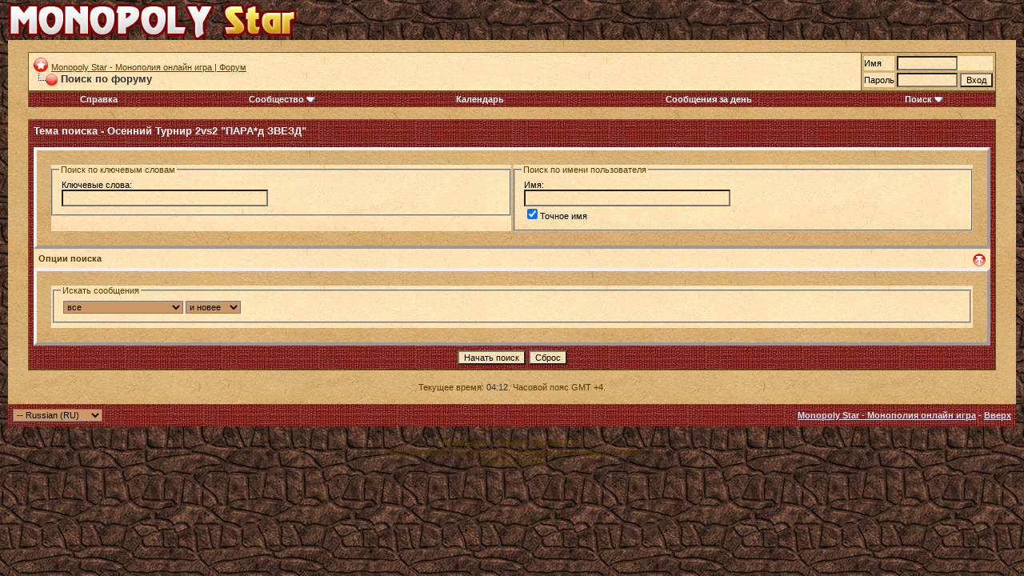

--- FILE ---
content_type: text/html; charset=UTF-8
request_url: https://monopolystar.ru/forum/search.php?s=5faae9e4f1fd58f8b5fa6141436faec3&searchthreadid=123883
body_size: 5477
content:
<!DOCTYPE html PUBLIC "-//W3C//DTD XHTML 1.0 Transitional//EN" "http://www.w3.org/TR/xhtml1/DTD/xhtml1-transitional.dtd">
<!-- BEGIN TEMPLATE: search_forums -->

<html xmlns="http://www.w3.org/1999/xhtml" dir="ltr" lang="ru">
<head>
<!-- BEGIN TEMPLATE: headinclude -->
<meta http-equiv="Content-Type" content="text/html; charset=UTF-8" />
<meta name="generator" content="vBulletin 3.8.7" />

<meta name="keywords" content="монополия, монополия онлайн, монополия игра, monopoly, монополия играть, монополия онлайн играть, играть в монополию онлайн, монополия на русском, монополия бесплатно, монополия играть онлайн" />
<meta name="description" content="Монополия - онлайн игра в жанре экономической стратегии. Играйте с друзьями, общайтесь и побеждайте!" />


<!-- CSS Stylesheet -->
<style type="text/css" id="vbulletin_css">
/**
* vBulletin 3.8.7 CSS
* Style: 'Default Style'; Style ID: 1
*/
body
{
	background: #330000 url(/theme/Smiles/background.jpg);
	color: #543C00;
	font: 10pt verdana, geneva, lucida, 'lucida grande', arial, helvetica, sans-serif;
	margin: 5px 10px 10px 10px;
	padding: 0px;
}
a:link, body_alink
{
	color: #543C00;
}
a:visited, body_avisited
{
	color: #543C00;
}
a:hover, a:active, body_ahover
{
	color: #CC0000;
}
.page
{
	background: #D5B870 url(/theme/Smiles/paper47.jpg);
	color: #543C00;
}
td, th, p, li
{
	background: #D5B870 url(/theme/Smiles/paperrr.jpg);
	font: 10pt verdana, geneva, lucida, 'lucida grande', arial, helvetica, sans-serif;
}
.tborder
{
	background: #6C5722;
	color: #543C00;
}
.tcat
{
	background: #7C0000 url(/theme/Smiles/62_011.jpg);
	color: #FFFFFF;
	font: bold 10pt verdana, geneva, lucida, 'lucida grande', arial, helvetica, sans-serif;
}
.tcat a:link, .tcat_alink
{
	color: #FFFFFF;
	text-decoration: none;
}
.tcat a:visited, .tcat_avisited
{
	color: #FFFFFF;
	text-decoration: none;
}
.tcat a:hover, .tcat a:active, .tcat_ahover
{
	color: #FF0033;
	text-decoration: underline;
}
.thead
{
	background: #D5B870 url(/theme/Smiles/paperrr.jpg);
	color: #543C00;
	font: bold 11px tahoma, verdana, geneva, lucida, 'lucida grande', arial, helvetica, sans-serif;
}
.thead a:link, .thead_alink
{
	color: #543C00;
}
.thead a:visited, .thead_avisited
{
	color: #543C00;
}
.thead a:hover, .thead a:active, .thead_ahover
{
	color: #FF0033;
}
.tfoot
{
	background: #7C0000 url(/theme/Smiles/62_011.jpg);
	color: #FFFFFF;
}
.tfoot a:link, .tfoot_alink
{
	color: #E0E0F6;
}
.tfoot a:visited, .tfoot_avisited
{
	color: #E0E0F6;
}
.tfoot a:hover, .tfoot a:active, .tfoot_ahover
{
	color: #FF0033;
}
.alt1, .alt1Active
{
	background: #D5B870 url(/theme/Smiles/paperrr.jpg);
	color: #000000;
}
.alt2, .alt2Active
{
	background: #D5B870 url(/theme/Smiles/paper47.jpg);
	color: #000000;
}
.inlinemod
{
	background: #D5B870 url(/theme/Smiles/paperrr.jpg);
	color: #000000;
}
.wysiwyg
{
	background: #D5B870 url(/theme/Smiles/paperrr.jpg);
	color: #000000;
	font: 10pt verdana, geneva, lucida, 'lucida grande', arial, helvetica, sans-serif;
	margin: 5px 10px 10px 10px;
	padding: 0px;
}
.wysiwyg a:link, .wysiwyg_alink
{
	color: #543C00;
}
.wysiwyg a:visited, .wysiwyg_avisited
{
	color: #543C00;
}
.wysiwyg a:hover, .wysiwyg a:active, .wysiwyg_ahover
{
	color: #FF0033;
}
textarea, .bginput
{
	background: #D5B870 url(/theme/Smiles/paperrr.jpg);
	font: 10pt verdana, geneva, lucida, 'lucida grande', arial, helvetica, sans-serif;
}
.bginput option, .bginput optgroup
{
	font-size: 10pt;
	font-family: verdana, geneva, lucida, 'lucida grande', arial, helvetica, sans-serif;
}
.button
{
	background: #D5B870 url(/theme/Smiles/paperrr.jpg);
	font: 11px verdana, geneva, lucida, 'lucida grande', arial, helvetica, sans-serif;
}
select
{
	background: #CC9966;
	font: 11px verdana, geneva, lucida, 'lucida grande', arial, helvetica, sans-serif;
}
option, optgroup
{
	font-size: 11px;
	font-family: verdana, geneva, lucida, 'lucida grande', arial, helvetica, sans-serif;
}
.smallfont
{
	font: 11px verdana, geneva, lucida, 'lucida grande', arial, helvetica, sans-serif;
}
.time
{
	color: #333333;
}
.navbar
{
	background: #D5B870 url(/theme/Smiles/paperrr.jpg);
	color: #333333;
	font: 11px verdana, geneva, lucida, 'lucida grande', arial, helvetica, sans-serif;
}
.highlight
{
	background: #CC9966;
	color: #FF0000;
	font-weight: bold;
}
.fjsel
{
	background: #6C5722 url(/theme/Smiles/62_011.jpg);
	color: #FFFFFF;
}
.fjdpth0
{
	background: #F7F7F7;
	color: #000000;
}
.panel
{
	background: #D5B870 url(/theme/Smiles/paper47.jpg);
	color: #000000;
	padding: 15px;
	border: 4px outset;
}
.panelsurround
{
	background: #7C0000 url(/theme/Smiles/62_011.jpg);
	color: #FFFFFF;
}
legend
{
	color: #543C00;
	font: 11px tahoma, verdana, geneva, lucida, 'lucida grande', arial, helvetica, sans-serif;
}
.vbmenu_control
{
	background: #7C0000 url(/theme/Smiles/62_011.jpg);
	color: #FFFFFF;
	font: bold 11px tahoma, verdana, geneva, lucida, 'lucida grande', arial, helvetica, sans-serif;
	padding: 3px 6px 3px 6px;
	white-space: nowrap;
}
.vbmenu_control a:link, .vbmenu_control_alink
{
	color: #FFFFFF;
	text-decoration: none;
}
.vbmenu_control a:visited, .vbmenu_control_avisited
{
	color: #FFFFFF;
	text-decoration: none;
}
.vbmenu_control a:hover, .vbmenu_control a:active, .vbmenu_control_ahover
{
	color: #FF0033;
	text-decoration: underline;
}
.vbmenu_popup
{
	background: #D5B870 url(/theme/Smiles/paperrr.jpg);
	color: #000000;
	border: 1px solid #0B198C;
}
.vbmenu_option
{
	background: #D5B870 url(/theme/Smiles/paper47.jpg);
	color: #000000;
	font: 11px verdana, geneva, lucida, 'lucida grande', arial, helvetica, sans-serif;
	white-space: nowrap;
	cursor: pointer;
}
.vbmenu_option a:link, .vbmenu_option_alink
{
	color: #7C0000;
	text-decoration: none;
}
.vbmenu_option a:visited, .vbmenu_option_avisited
{
	color: #543C00;
	text-decoration: none;
}
.vbmenu_option a:hover, .vbmenu_option a:active, .vbmenu_option_ahover
{
	color: #FF0033;
	text-decoration: none;
}
.vbmenu_hilite
{
	background: #DA0000;
	color: #FFFFFF;
	font: 11px verdana, geneva, lucida, 'lucida grande', arial, helvetica, sans-serif;
	white-space: nowrap;
	cursor: pointer;
}
.vbmenu_hilite a:link, .vbmenu_hilite_alink
{
	color: #FFFFFF;
	text-decoration: none;
}
.vbmenu_hilite a:visited, .vbmenu_hilite_avisited
{
	color: #FFFFFF;
	text-decoration: none;
}
.vbmenu_hilite a:hover, .vbmenu_hilite a:active, .vbmenu_hilite_ahover
{
	color: #FFFFFF;
	text-decoration: none;
}
/* ***** styling for 'big' usernames on postbit etc. ***** */
.bigusername { font-size: 14pt; }

/* ***** small padding on 'thead' elements ***** */
td.thead, th.thead, div.thead { padding: 4px; }

/* ***** basic styles for multi-page nav elements */
.pagenav a { text-decoration: none; }
.pagenav td { padding: 2px 4px 2px 4px; }

/* ***** de-emphasized text */
.shade, a.shade:link, a.shade:visited { color: #777777; text-decoration: none; }
a.shade:active, a.shade:hover { color: #FF4400; text-decoration: underline; }
.tcat .shade, .thead .shade, .tfoot .shade { color: #DDDDDD; }

/* ***** define margin and font-size for elements inside panels ***** */
.fieldset { margin-bottom: 6px; }
.fieldset, .fieldset td, .fieldset p, .fieldset li { font-size: 11px; }
</style>
<link rel="stylesheet" type="text/css" href="clientscript/vbulletin_important.css?v=387" />


<!-- / CSS Stylesheet -->

<script type="text/javascript" src="clientscript/yui/yahoo-dom-event/yahoo-dom-event.js?v=387"></script>
<script type="text/javascript" src="clientscript/yui/connection/connection-min.js?v=387"></script>
<script type="text/javascript">
<!--
var SESSIONURL = "s=fec9aa082db397ddf4ab41f63625d902&";
var SECURITYTOKEN = "guest";
var IMGDIR_MISC = "images/misc";
var vb_disable_ajax = parseInt("0", 10);
// -->
</script>
<script type="text/javascript" src="clientscript/vbulletin_global.js?v=387"></script>
<script type="text/javascript" src="clientscript/vbulletin_menu.js?v=387"></script>


<!-- END TEMPLATE: headinclude -->
<title>Monopoly Star - Монополия онлайн игра | Форум - Тема поиска</title>

</head>

<body>
<!-- BEGIN TEMPLATE: header -->
<!-- logo -->
<a href="/" target="_blank"><img src="images/misc/logo2015.png" border="0" alt="Monopoly Star - Монополия онлайн игра | Форум" /></a></td>
	<td align="right" id="header_right_cell">
		<!-- BEGIN TEMPLATE: ad_header_logo -->

<!-- END TEMPLATE: ad_header_logo -->
	</td>
</tr>
</table>
<!-- /logo -->

<!-- content table -->
<!-- BEGIN TEMPLATE: spacer_open -->
<!-- open content container -->

<div align="center">
	<div class="page" style="width:100%; text-align:left">
		<div style="padding:0px 25px 0px 25px" align="left">

<!-- END TEMPLATE: spacer_open -->



<!-- BEGIN TEMPLATE: ad_header_end -->

<!-- END TEMPLATE: ad_header_end -->
<!-- END TEMPLATE: header -->
<!-- BEGIN TEMPLATE: navbar -->
<br />

<!-- breadcrumb, login, pm info -->
<table class="tborder" cellpadding="6" cellspacing="1" border="0" width="100%" align="center">
<tr>
	<td class="alt1" width="100%">
		
			<table cellpadding="0" cellspacing="0" border="0">
			<tr valign="bottom">
				<td><a href="#" onclick="history.back(1); return false;"><img src="images/misc/navbits_start.gif" alt="Вернуться" border="0" /></a></td>
				<td>&nbsp;</td>
				<td width="100%"><span class="navbar"><a href="index.php?s=fec9aa082db397ddf4ab41f63625d902" accesskey="1">Monopoly Star - Монополия онлайн игра | Форум</a></span> </td>
			</tr>
			<tr>
				<td class="navbar" style="font-size:10pt; padding-top:1px" colspan="3"><a href="/forum/search.php?s=5faae9e4f1fd58f8b5fa6141436faec3&amp;searchthreadid=123883"><img class="inlineimg" src="images/misc/navbits_finallink_ltr.gif" alt="Перезагрузить страницу" border="0" /></a> <strong><!-- BEGIN TEMPLATE: navbar_link -->

	Поиск по форуму


<!-- END TEMPLATE: navbar_link --></strong></td>
			</tr>
			</table>
		
	</td>

	<td class="alt2" nowrap="nowrap" style="padding:0px">
		<!-- login form --><form action="http://localhost/index.php" method="post">
	<table cellpadding="0" cellspacing="3" border="0">
	<tr>
		<td class="smallfont" style="white-space: nowrap;"><label for="navbar_username">Имя</label></td>
		<td colspan="2"><input type="text" class="bginput" style="font-size: 11px" name="login" id="navbar_username" size="10" accesskey="u" tabindex="101" value="" /></td>
	</tr>
	<tr>
		<td class="smallfont"><label for="navbar_password">Пароль</label></td>
		<td><input type="password" class="bginput" style="font-size: 11px" name="password" id="navbar_password" size="10" tabindex="102" /></td>
		<td><input type="submit" class="button" value="Вход" tabindex="104" accesskey="s" /></td>
	</tr>
	</table>
	<input type="hidden" name="section" value="login" />
</form>
<!-- / login form -->
	</td>

</tr>
</table>
<!-- / breadcrumb, login, pm info -->

<!-- nav buttons bar -->
<div class="tborder" style="padding:1px; border-top-width:0px">
	<table cellpadding="0" cellspacing="0" border="0" width="100%" align="center">
	<tr align="center">
		
		
		
		<td class="vbmenu_control"><a rel="help" href="faq.php?s=fec9aa082db397ddf4ab41f63625d902" accesskey="5">Справка</a></td>
		
			<td class="vbmenu_control"><a id="community" href="/forum/search.php?searchthreadid=123883&amp;nojs=1#community" rel="nofollow" accesskey="6">Сообщество</a> <script type="text/javascript"> vbmenu_register("community"); </script></td>
		
		<td class="vbmenu_control"><a href="calendar.php?s=fec9aa082db397ddf4ab41f63625d902">Календарь</a></td>
		
			
				
				<td class="vbmenu_control"><a href="search.php?s=fec9aa082db397ddf4ab41f63625d902&amp;do=getdaily" accesskey="2">Сообщения за день</a></td>
				
				<td class="vbmenu_control"><a id="navbar_search" href="search.php?s=fec9aa082db397ddf4ab41f63625d902" accesskey="4" rel="nofollow">Поиск</a> <script type="text/javascript"> vbmenu_register("navbar_search"); </script></td>
			
			
		
		
		
		</tr>
	</table>
</div>
<!-- / nav buttons bar -->

<br />






<!-- NAVBAR POPUP MENUS -->

	
	<!-- community link menu -->
	<div class="vbmenu_popup" id="community_menu" style="display:none;margin-top:3px" align="left">
		<table cellpadding="4" cellspacing="1" border="0">
		<tr><td class="thead">Ссылки сообщества</td></tr>
		
		
		
		
		
			<tr><td class="vbmenu_option"><a href="memberlist.php?s=fec9aa082db397ddf4ab41f63625d902">Пользователи</a></td></tr>
		
		
		</table>
	</div>
	<!-- / community link menu -->
	
	
	
	<!-- header quick search form -->
	<div class="vbmenu_popup" id="navbar_search_menu" style="display:none;margin-top:3px" align="left">
		<table cellpadding="4" cellspacing="1" border="0">
		<tr>
			<td class="thead">Поиск по форуму</td>
		</tr>
		<tr>
			<td class="vbmenu_option" title="nohilite">
				<form action="search.php?do=process" method="post">

					<input type="hidden" name="do" value="process" />
					<input type="hidden" name="quicksearch" value="1" />
					<input type="hidden" name="childforums" value="1" />
					<input type="hidden" name="exactname" value="1" />
					<input type="hidden" name="s" value="fec9aa082db397ddf4ab41f63625d902" />
					<input type="hidden" name="securitytoken" value="guest" />
					<div><input type="text" class="bginput" name="query" size="25" tabindex="1001" /><input type="submit" class="button" value="Вперёд" tabindex="1004" /></div>
					<div style="margin-top:6px">
						<label for="rb_nb_sp0"><input type="radio" name="showposts" value="0" id="rb_nb_sp0" tabindex="1002" checked="checked" />Отобразить темы</label>
						&nbsp;
						<label for="rb_nb_sp1"><input type="radio" name="showposts" value="1" id="rb_nb_sp1" tabindex="1003" />Отображать сообщения</label>
					</div>
				</form>
			</td>
		</tr>
		
		<tr>
			<td class="vbmenu_option"><a href="search.php?s=fec9aa082db397ddf4ab41f63625d902" accesskey="4" rel="nofollow">Расширенный поиск</a></td>
		</tr>
		
		</table>
	</div>
	<!-- / header quick search form -->
	
	
	
<!-- / NAVBAR POPUP MENUS -->

<!-- PAGENAV POPUP -->
	<div class="vbmenu_popup" id="pagenav_menu" style="display:none">
		<table cellpadding="4" cellspacing="1" border="0">
		<tr>
			<td class="thead" nowrap="nowrap">К странице...</td>
		</tr>
		<tr>
			<td class="vbmenu_option" title="nohilite">
			<form action="index.php" method="get" onsubmit="return this.gotopage()" id="pagenav_form">
				<input type="text" class="bginput" id="pagenav_itxt" style="font-size:11px" size="4" />
				<input type="button" class="button" id="pagenav_ibtn" value="Вперёд" />
			</form>
			</td>
		</tr>
		</table>
	</div>
<!-- / PAGENAV POPUP -->




<!-- BEGIN TEMPLATE: ad_navbar_below -->

<!-- END TEMPLATE: ad_navbar_below -->
<!-- END TEMPLATE: navbar -->



<form action="search.php?do=process" method="post" name="vbform" id="searchform" style="display:block; margin:0px">
<input type="hidden" name="s" value="fec9aa082db397ddf4ab41f63625d902" />
<input type="hidden" name="securitytoken" value="guest" />
<input type="hidden" name="do" value="process" />
<input type="hidden" name="searchthreadid" value="123883" />

<table class="tborder" cellpadding="6" cellspacing="1" border="0" width="100%" align="center">
<tr>
	<td class="tcat">
		Тема поиска - <a href="showthread.php?s=fec9aa082db397ddf4ab41f63625d902&amp;t=123883">Осенний Турнир 2vs2 &quot;ПАРА*д ЗВЕЗД&quot;</a>
	</td>
</tr>
<tr>
	<td class="panelsurround" align="center">

	<table class="panel" cellpadding="0" cellspacing="3" border="0" width="100%">
	<tr>
		<td align="left" valign="top" width="50%">
			<fieldset class="fieldset" style="margin:0px">
				<legend>Поиск по ключевым словам</legend>
				<table cellpadding="0" cellspacing="3" border="0">
				<tr>
					<td colspan="2">
						<div>Ключевые слова:</div>
						<div><input type="text" class="bginput" name="query" size="35" value="" style="width:250px" /></div>
					</td>
				</tr>
				
				</table>
			</fieldset>
		</td>
		<td align="left" valign="top" width="50%">
			<fieldset class="fieldset" style="margin:0px">
				<legend>Поиск по имени пользователя</legend>
				<table cellpadding="0" cellspacing="3" border="0">
				<tr>
					<td colspan="2">
						<div>Имя:</div>
						<div id="userfield">
							<input type="text" class="bginput" name="searchuser" id="userfield_txt" size="35"  value="" style="width:250px" />
						</div>
						
							<div>
								<label for="cb_exactname"><input type="checkbox" name="exactname" value="1" id="cb_exactname" checked="checked" />Точное имя</label>
							</div>
						
						
							<div id="userfield_menu" class="vbmenu_popup" style="display:none"></div>
							<script type="text/javascript" src="clientscript/vbulletin_ajax_namesugg.js?v=387"></script>
							<script type="text/javascript">
							<!--
							vbmenu_register('userfield', true);
							snc = new vB_AJAX_NameSuggest('snc', 'userfield_txt', 'userfield');
							//-->
							</script>
						
					</td>
				</tr>
				
				</table>
			</fieldset>

		</td>
	</tr>
	
	</table>

	<div align="left">

	<div class="thead" style="padding:6px">
		<a style="float:right" href="#top" onclick="return toggle_collapse('search_adv')"><img id="collapseimg_search_adv" src="images/buttons/collapse_thead.gif" alt="" border="0" /></a>
		Опции поиска
	</div>

	<div id="collapseobj_search_adv" style="">
	<table class="panel" cellpadding="0" cellspacing="3" border="0" width="100%">
	<tr valign="top">
		<td width="50%">
			

			<fieldset class="fieldset">
				<legend>Искать сообщения</legend>
				<div style="padding:3px">
					<select name="searchdate" style="width:150px">
						<option value="0" selected="selected">все</option>
						<option value="lastvisit" >с последнего визита</option>
						<option value="1" >Вчера</option>
						<option value="7" >за последнюю неделю</option>
						<option value="14" >2 недель(и) назад</option>
						<option value="30" >за последний месяц</option>
						<option value="90" >за последние 3 месяца(ев)</option>
						<option value="180" >за последние 6 месяца(ев)</option>
						<option value="365" >за последний год</option>
					</select>
					<select name="beforeafter">
						<option value="after" selected="selected">и новее</option>
						<option value="before" >и старше</option>
					</select>
				</div>
			</fieldset>

			
		</td>
		
	</tr>
	</table>
	</div>

	</div>

	<div style="margin-top:6px">
		<input type="submit" class="button" name="dosearch" value="Начать поиск" accesskey="s" />
		<input type="reset" class="button" value="Сброс" accesskey="r" onclick="window.location='search.php?s=fec9aa082db397ddf4ab41f63625d902&amp;type=advanced';" />
	</div>
	</td>
</tr>
</table>



</form>



<!-- BEGIN TEMPLATE: footer -->
<!-- BEGIN TEMPLATE: ad_footer_start -->

<!-- END TEMPLATE: ad_footer_start -->

<br />
<div class="smallfont" align="center">Текущее время: <span class="time">04:12</span>. Часовой пояс GMT +4.</div>
<br />

<!-- BEGIN TEMPLATE: spacer_close -->

		</div>
	</div>
</div>

<!-- / close content container -->
<!-- END TEMPLATE: spacer_close -->
<!-- /content area table -->

<form action="index.php" method="get" style="clear:left">

<table cellpadding="6" cellspacing="0" border="0" width="100%" class="page" align="center">
<tr>
	
	
		<td class="tfoot">
			<select name="langid" onchange="switch_id(this, 'lang')">
				<optgroup label="Выбор языка">
					<!-- BEGIN TEMPLATE: option -->
<option value="1" class="" >-- English (US)</option>

<!-- END TEMPLATE: option --><!-- BEGIN TEMPLATE: option -->
<option value="3" class="" selected="selected">-- Russian (RU)</option>

<!-- END TEMPLATE: option -->
				</optgroup>
			</select>
		</td>
	
	<td class="tfoot" align="right" width="100%">
		<div class="smallfont">
			<strong>
				
				<a href="http://monopolystar.ru">Monopoly Star - Монополия онлайн игра</a> -
				
				
				
				
				
				
				<a href="#top" onclick="self.scrollTo(0, 0); return false;">Вверх</a>
			</strong>
		</div>
	</td>
</tr>
</table>

<br />

<div align="center">
	<div class="smallfont" align="center">
	<!-- Do not remove this copyright notice -->
	Powered by vBulletin&reg; Version 3.8.7<br />Copyright &copy;2000 - 2026, vBulletin Solutions, Inc. Перевод: <a href="http://www.zcarot.com/" target="_blank">zCarot</a>
	<!-- Do not remove this copyright notice -->
	</div>

	<div class="smallfont" align="center">
	<!-- Do not remove cronimage or your scheduled tasks will cease to function -->
	
	<!-- Do not remove cronimage or your scheduled tasks will cease to function -->

	© Monopoly Star
	</div>
</div>

</form>

<!-- BEGIN TEMPLATE: ad_footer_end -->

<!-- END TEMPLATE: ad_footer_end -->


<script type="text/javascript">
<!--
	// Main vBulletin Javascript Initialization
	vBulletin_init();
//-->
</script>
<!-- END TEMPLATE: footer -->

</body>
</html>
<!-- END TEMPLATE: search_forums -->

--- FILE ---
content_type: application/javascript; charset=utf-8
request_url: https://monopolystar.ru/forum/clientscript/vbulletin_ajax_namesugg.js?v=387
body_size: 4554
content:
/*======================================================================*\
|| #################################################################### ||
|| # vBulletin 3.8.7 Patch Level 3
|| # ---------------------------------------------------------------- # ||
|| # Copyright �2000-2013 vBulletin Solutions, Inc. All Rights Reserved. ||
|| # This file may not be redistributed in whole or significant part. # ||
|| # ---------------- VBULLETIN IS NOT FREE SOFTWARE ---------------- # ||
|| # http://www.vbulletin.com | http://www.vbulletin.com/license.html # ||
|| #################################################################### ||
\*======================================================================*/
function vB_AJAX_NameSuggest(C,A,D){var B=userAgent.match(/applewebkit\/([0-9]+)/);if(AJAX_Compatible&&!(is_saf&&!(B[1]>=412))){this.menuobj=fetch_object(D+"_menu");this.textobj=fetch_object(A);this.textobj.setAttribute("autocomplete","off");this.textobj.onfocus=function(E){this.obj.active=true};this.textobj.onblur=function(E){this.obj.active=false};this.textobj.obj=this;this.varname=C;this.menukey=D;this.fragment="";this.donenames="";this.selected=0;this.menuopen=false;this.timeout=null;this.names=new Array();this.active=false;this.ajax_req=null;this.allow_multiple=false;this.min_chars=3;this.get_text=function(){if(this.allow_multiple){var E=this.textobj.value.lastIndexOf(";");if(E==-1){this.donenames=new String("");this.fragment=new String(this.textobj.value)}else{this.donenames=new String(this.textobj.value.substring(0,E+1));this.fragment=new String(this.textobj.value.substring(E+1))}}else{this.fragment=new String(this.textobj.value)}this.fragment=PHP.trim(this.fragment)};this.set_text=function(E){if(this.allow_multiple){this.textobj.value=PHP.ltrim(this.donenames+" "+PHP.unhtmlspecialchars(this.names[E])+" ; ")}else{this.textobj.value=PHP.unhtmlspecialchars(this.names[E])}this.textobj.focus();this.menu_hide();return false};this.move_row_selection=function(E){var F=parseInt(this.selected,10)+parseInt(E,10);if(F<0){F=this.names.length-1}else{if(F>=this.names.length){F=0}}this.set_row_selection(F);return false};this.set_row_selection=function(E){var F=fetch_tags(this.menuobj,"td");F[this.selected].className="vbmenu_option";this.selected=E;F[this.selected].className="vbmenu_hilite"};this.key_event_handler=function(E){E=E?E:window.event;if(this.menuopen){switch(E.keyCode){case 38:this.move_row_selection(-1);return false;case 40:this.move_row_selection(1);return false;case 27:this.menu_hide();return false;case 13:this.set_text(this.selected);return false}}this.get_text();if(this.fragment.length>=this.min_chars){clearTimeout(this.timeout);this.timeout=setTimeout(this.varname+".name_search();",500)}else{this.menu_hide()}};this.name_search=function(){if(this.active){this.names=new Array();if(YAHOO.util.Connect.isCallInProgress(this.ajax_req)){YAHOO.util.Connect.abort(this.ajax_req)}this.ajax_req=YAHOO.util.Connect.asyncRequest("POST","ajax.php?do=usersearch",{success:this.handle_ajax_request,failure:vBulletin_AJAX_Error_Handler,timeout:vB_Default_Timeout,scope:this},SESSIONURL+"securitytoken="+SECURITYTOKEN+"&do=usersearch&fragment="+PHP.urlencode(this.fragment))}};this.handle_ajax_request=function(F){if(F.responseXML){var G=F.responseXML.getElementsByTagName("user");for(var E=0;E<G.length;E++){this.names[E]=G[E].firstChild.nodeValue}if(this.names.length>0){this.menu_build();this.menu_show()}else{this.menu_hide()}}};this.menu_build=function(){this.menu_empty();var F=new RegExp("^("+PHP.preg_quote(this.fragment)+")","i");var G=document.createElement("table");G.cellPadding=4;G.cellSpacing=1;G.border=0;for(var E in this.names){if(YAHOO.lang.hasOwnProperty(this.names,E)){var H=G.insertRow(-1).insertCell(-1);H.className=(E==this.selected?"vbmenu_hilite":"vbmenu_option");H.title="nohilite";H.innerHTML='<a onclick="return '+this.varname+".set_text("+E+')">'+this.names[E].replace(F,"<strong>$1</strong>")+"</a>"}}this.menuobj.appendChild(G);if(this.vbmenu==null){if(typeof (vBmenu.menus[this.menukey])!="undefined"){this.vbmenu=vBmenu.menus[this.menukey]}else{this.vbmenu=vBmenu.register(this.menukey,true)}}else{this.vbmenu.init_menu_contents()}};this.menu_empty=function(){this.selected=0;while(this.menuobj.firstChild){this.menuobj.removeChild(this.menuobj.firstChild)}};this.menu_show=function(){if(this.active){this.vbmenu.show(fetch_object(this.menukey),this.menuopen);this.menuopen=true}};this.menu_hide=function(){try{this.vbmenu.hide()}catch(E){}this.menuopen=false};this.textobj.onkeyup=function(E){return this.obj.key_event_handler(E)};this.textobj.onkeypress=function(E){E=E?E:window.event;if(E.keyCode==13){return(this.obj.menuopen?false:true)}}}};